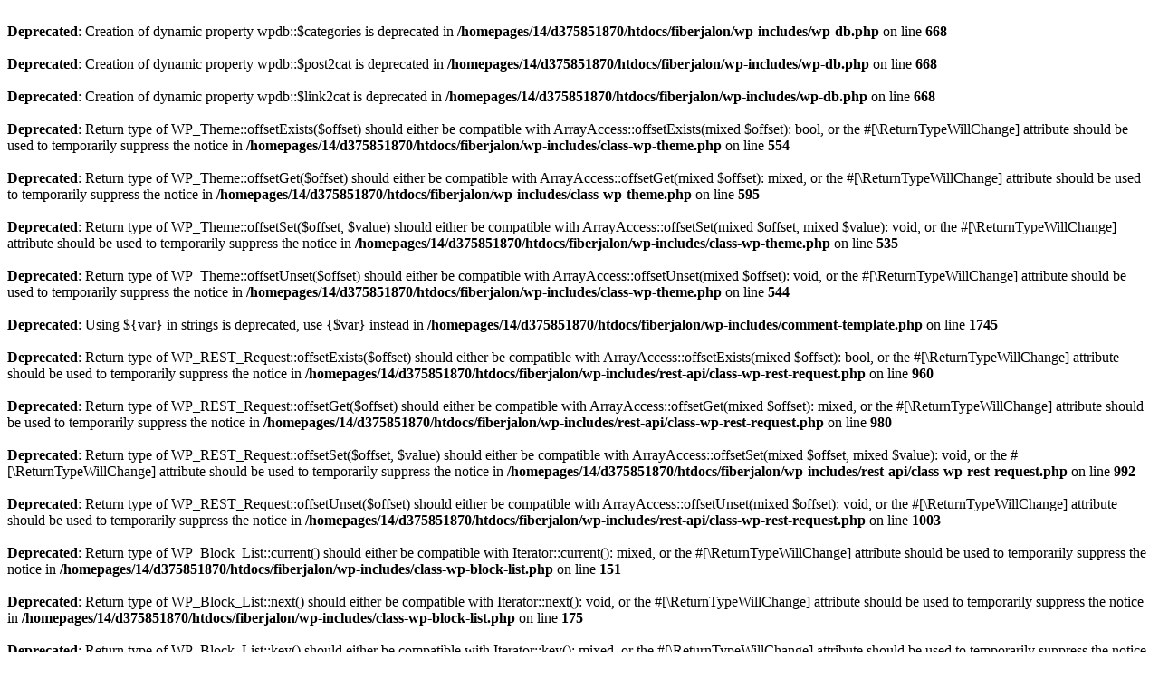

--- FILE ---
content_type: text/html; charset=UTF-8
request_url: http://www.fiberjalon.com/mall/A?775216=secretarial
body_size: 2103
content:
<br />
<b>Deprecated</b>:  Creation of dynamic property wpdb::$categories is deprecated in <b>/homepages/14/d375851870/htdocs/fiberjalon/wp-includes/wp-db.php</b> on line <b>668</b><br />
<br />
<b>Deprecated</b>:  Creation of dynamic property wpdb::$post2cat is deprecated in <b>/homepages/14/d375851870/htdocs/fiberjalon/wp-includes/wp-db.php</b> on line <b>668</b><br />
<br />
<b>Deprecated</b>:  Creation of dynamic property wpdb::$link2cat is deprecated in <b>/homepages/14/d375851870/htdocs/fiberjalon/wp-includes/wp-db.php</b> on line <b>668</b><br />
<br />
<b>Deprecated</b>:  Return type of WP_Theme::offsetExists($offset) should either be compatible with ArrayAccess::offsetExists(mixed $offset): bool, or the #[\ReturnTypeWillChange] attribute should be used to temporarily suppress the notice in <b>/homepages/14/d375851870/htdocs/fiberjalon/wp-includes/class-wp-theme.php</b> on line <b>554</b><br />
<br />
<b>Deprecated</b>:  Return type of WP_Theme::offsetGet($offset) should either be compatible with ArrayAccess::offsetGet(mixed $offset): mixed, or the #[\ReturnTypeWillChange] attribute should be used to temporarily suppress the notice in <b>/homepages/14/d375851870/htdocs/fiberjalon/wp-includes/class-wp-theme.php</b> on line <b>595</b><br />
<br />
<b>Deprecated</b>:  Return type of WP_Theme::offsetSet($offset, $value) should either be compatible with ArrayAccess::offsetSet(mixed $offset, mixed $value): void, or the #[\ReturnTypeWillChange] attribute should be used to temporarily suppress the notice in <b>/homepages/14/d375851870/htdocs/fiberjalon/wp-includes/class-wp-theme.php</b> on line <b>535</b><br />
<br />
<b>Deprecated</b>:  Return type of WP_Theme::offsetUnset($offset) should either be compatible with ArrayAccess::offsetUnset(mixed $offset): void, or the #[\ReturnTypeWillChange] attribute should be used to temporarily suppress the notice in <b>/homepages/14/d375851870/htdocs/fiberjalon/wp-includes/class-wp-theme.php</b> on line <b>544</b><br />
<br />
<b>Deprecated</b>:  Using ${var} in strings is deprecated, use {$var} instead in <b>/homepages/14/d375851870/htdocs/fiberjalon/wp-includes/comment-template.php</b> on line <b>1745</b><br />
<br />
<b>Deprecated</b>:  Return type of WP_REST_Request::offsetExists($offset) should either be compatible with ArrayAccess::offsetExists(mixed $offset): bool, or the #[\ReturnTypeWillChange] attribute should be used to temporarily suppress the notice in <b>/homepages/14/d375851870/htdocs/fiberjalon/wp-includes/rest-api/class-wp-rest-request.php</b> on line <b>960</b><br />
<br />
<b>Deprecated</b>:  Return type of WP_REST_Request::offsetGet($offset) should either be compatible with ArrayAccess::offsetGet(mixed $offset): mixed, or the #[\ReturnTypeWillChange] attribute should be used to temporarily suppress the notice in <b>/homepages/14/d375851870/htdocs/fiberjalon/wp-includes/rest-api/class-wp-rest-request.php</b> on line <b>980</b><br />
<br />
<b>Deprecated</b>:  Return type of WP_REST_Request::offsetSet($offset, $value) should either be compatible with ArrayAccess::offsetSet(mixed $offset, mixed $value): void, or the #[\ReturnTypeWillChange] attribute should be used to temporarily suppress the notice in <b>/homepages/14/d375851870/htdocs/fiberjalon/wp-includes/rest-api/class-wp-rest-request.php</b> on line <b>992</b><br />
<br />
<b>Deprecated</b>:  Return type of WP_REST_Request::offsetUnset($offset) should either be compatible with ArrayAccess::offsetUnset(mixed $offset): void, or the #[\ReturnTypeWillChange] attribute should be used to temporarily suppress the notice in <b>/homepages/14/d375851870/htdocs/fiberjalon/wp-includes/rest-api/class-wp-rest-request.php</b> on line <b>1003</b><br />
<br />
<b>Deprecated</b>:  Return type of WP_Block_List::current() should either be compatible with Iterator::current(): mixed, or the #[\ReturnTypeWillChange] attribute should be used to temporarily suppress the notice in <b>/homepages/14/d375851870/htdocs/fiberjalon/wp-includes/class-wp-block-list.php</b> on line <b>151</b><br />
<br />
<b>Deprecated</b>:  Return type of WP_Block_List::next() should either be compatible with Iterator::next(): void, or the #[\ReturnTypeWillChange] attribute should be used to temporarily suppress the notice in <b>/homepages/14/d375851870/htdocs/fiberjalon/wp-includes/class-wp-block-list.php</b> on line <b>175</b><br />
<br />
<b>Deprecated</b>:  Return type of WP_Block_List::key() should either be compatible with Iterator::key(): mixed, or the #[\ReturnTypeWillChange] attribute should be used to temporarily suppress the notice in <b>/homepages/14/d375851870/htdocs/fiberjalon/wp-includes/class-wp-block-list.php</b> on line <b>164</b><br />
<br />
<b>Deprecated</b>:  Return type of WP_Block_List::valid() should either be compatible with Iterator::valid(): bool, or the #[\ReturnTypeWillChange] attribute should be used to temporarily suppress the notice in <b>/homepages/14/d375851870/htdocs/fiberjalon/wp-includes/class-wp-block-list.php</b> on line <b>186</b><br />
<br />
<b>Deprecated</b>:  Return type of WP_Block_List::rewind() should either be compatible with Iterator::rewind(): void, or the #[\ReturnTypeWillChange] attribute should be used to temporarily suppress the notice in <b>/homepages/14/d375851870/htdocs/fiberjalon/wp-includes/class-wp-block-list.php</b> on line <b>138</b><br />
<br />
<b>Deprecated</b>:  Return type of WP_Block_List::offsetExists($index) should either be compatible with ArrayAccess::offsetExists(mixed $offset): bool, or the #[\ReturnTypeWillChange] attribute should be used to temporarily suppress the notice in <b>/homepages/14/d375851870/htdocs/fiberjalon/wp-includes/class-wp-block-list.php</b> on line <b>75</b><br />
<br />
<b>Deprecated</b>:  Return type of WP_Block_List::offsetGet($index) should either be compatible with ArrayAccess::offsetGet(mixed $offset): mixed, or the #[\ReturnTypeWillChange] attribute should be used to temporarily suppress the notice in <b>/homepages/14/d375851870/htdocs/fiberjalon/wp-includes/class-wp-block-list.php</b> on line <b>89</b><br />
<br />
<b>Deprecated</b>:  Return type of WP_Block_List::offsetSet($index, $value) should either be compatible with ArrayAccess::offsetSet(mixed $offset, mixed $value): void, or the #[\ReturnTypeWillChange] attribute should be used to temporarily suppress the notice in <b>/homepages/14/d375851870/htdocs/fiberjalon/wp-includes/class-wp-block-list.php</b> on line <b>110</b><br />
<br />
<b>Deprecated</b>:  Return type of WP_Block_List::offsetUnset($index) should either be compatible with ArrayAccess::offsetUnset(mixed $offset): void, or the #[\ReturnTypeWillChange] attribute should be used to temporarily suppress the notice in <b>/homepages/14/d375851870/htdocs/fiberjalon/wp-includes/class-wp-block-list.php</b> on line <b>127</b><br />
<br />
<b>Deprecated</b>:  Return type of WP_Block_List::count() should either be compatible with Countable::count(): int, or the #[\ReturnTypeWillChange] attribute should be used to temporarily suppress the notice in <b>/homepages/14/d375851870/htdocs/fiberjalon/wp-includes/class-wp-block-list.php</b> on line <b>199</b><br />
<br />
<b>Deprecated</b>:  Using ${var} in strings is deprecated, use {$var} instead in <b>/homepages/14/d375851870/htdocs/fiberjalon/wp-content/plugins/colibri-page-builder/extend-builder/data/theme-data.php</b> on line <b>124</b><br />
<br />
<b>Deprecated</b>:  Optional parameter $next_style_ref declared before required parameter $partial_post_id is implicitly treated as a required parameter in <b>/homepages/14/d375851870/htdocs/fiberjalon/wp-content/plugins/colibri-page-builder/extend-builder/data/import.php</b> on line <b>189</b><br />
<br />
<b>Deprecated</b>:  Using ${var} in strings is deprecated, use {$var} instead in <b>/homepages/14/d375851870/htdocs/fiberjalon/wp-content/plugins/colibri-page-builder/extend-builder/assets.php</b> on line <b>314</b><br />
<br />
<b>Deprecated</b>:  Using ${var} in strings is deprecated, use {$var} instead in <b>/homepages/14/d375851870/htdocs/fiberjalon/wp-content/plugins/colibri-page-builder/extend-builder/assets.php</b> on line <b>314</b><br />
<br />
<b>Deprecated</b>:  Using ${var} in strings is deprecated, use {$var} instead in <b>/homepages/14/d375851870/htdocs/fiberjalon/wp-content/plugins/colibri-page-builder/extend-builder/assets.php</b> on line <b>314</b><br />
<br />
<b>Deprecated</b>:  Return type of WPCF7_FormTag::offsetExists($offset) should either be compatible with ArrayAccess::offsetExists(mixed $offset): bool, or the #[\ReturnTypeWillChange] attribute should be used to temporarily suppress the notice in <b>/homepages/14/d375851870/htdocs/fiberjalon/wp-content/plugins/contact-form-7/includes/form-tag.php</b> on line <b>396</b><br />
<br />
<b>Deprecated</b>:  Return type of WPCF7_FormTag::offsetGet($offset) should either be compatible with ArrayAccess::offsetGet(mixed $offset): mixed, or the #[\ReturnTypeWillChange] attribute should be used to temporarily suppress the notice in <b>/homepages/14/d375851870/htdocs/fiberjalon/wp-content/plugins/contact-form-7/includes/form-tag.php</b> on line <b>388</b><br />
<br />
<b>Deprecated</b>:  Return type of WPCF7_FormTag::offsetSet($offset, $value) should either be compatible with ArrayAccess::offsetSet(mixed $offset, mixed $value): void, or the #[\ReturnTypeWillChange] attribute should be used to temporarily suppress the notice in <b>/homepages/14/d375851870/htdocs/fiberjalon/wp-content/plugins/contact-form-7/includes/form-tag.php</b> on line <b>382</b><br />
<br />
<b>Deprecated</b>:  Return type of WPCF7_FormTag::offsetUnset($offset) should either be compatible with ArrayAccess::offsetUnset(mixed $offset): void, or the #[\ReturnTypeWillChange] attribute should be used to temporarily suppress the notice in <b>/homepages/14/d375851870/htdocs/fiberjalon/wp-content/plugins/contact-form-7/includes/form-tag.php</b> on line <b>400</b><br />
<br />
<b>Deprecated</b>:  Using ${var} in strings is deprecated, use {$var} instead in <b>/homepages/14/d375851870/htdocs/fiberjalon/wp-content/plugins/contact-form-7/includes/mail.php</b> on line <b>244</b><br />
<br />
<b>Deprecated</b>:  Return type of WPCF7_Validation::offsetExists($offset) should either be compatible with ArrayAccess::offsetExists(mixed $offset): bool, or the #[\ReturnTypeWillChange] attribute should be used to temporarily suppress the notice in <b>/homepages/14/d375851870/htdocs/fiberjalon/wp-content/plugins/contact-form-7/includes/validation.php</b> on line <b>78</b><br />
<br />
<b>Deprecated</b>:  Return type of WPCF7_Validation::offsetGet($offset) should either be compatible with ArrayAccess::offsetGet(mixed $offset): mixed, or the #[\ReturnTypeWillChange] attribute should be used to temporarily suppress the notice in <b>/homepages/14/d375851870/htdocs/fiberjalon/wp-content/plugins/contact-form-7/includes/validation.php</b> on line <b>72</b><br />
<br />
<b>Deprecated</b>:  Return type of WPCF7_Validation::offsetSet($offset, $value) should either be compatible with ArrayAccess::offsetSet(mixed $offset, mixed $value): void, or the #[\ReturnTypeWillChange] attribute should be used to temporarily suppress the notice in <b>/homepages/14/d375851870/htdocs/fiberjalon/wp-content/plugins/contact-form-7/includes/validation.php</b> on line <b>59</b><br />
<br />
<b>Deprecated</b>:  Return type of WPCF7_Validation::offsetUnset($offset) should either be compatible with ArrayAccess::offsetUnset(mixed $offset): void, or the #[\ReturnTypeWillChange] attribute should be used to temporarily suppress the notice in <b>/homepages/14/d375851870/htdocs/fiberjalon/wp-content/plugins/contact-form-7/includes/validation.php</b> on line <b>82</b><br />
<br />
<b>Deprecated</b>:  Using ${expr} (variable variables) in strings is deprecated, use {${expr}} instead in <b>/homepages/14/d375851870/htdocs/fiberjalon/wp-content/plugins/elementor/data/v2/manager.php</b> on line <b>281</b><br />
<br />
<b>Deprecated</b>:  Using ${var} in strings is deprecated, use {$var} instead in <b>/homepages/14/d375851870/htdocs/fiberjalon/wp-content/plugins/updraftplus/class-updraftplus.php</b> on line <b>955</b><br />
<br />
<b>Deprecated</b>:  Using ${var} in strings is deprecated, use {$var} instead in <b>/homepages/14/d375851870/htdocs/fiberjalon/wp-content/plugins/updraftplus/class-updraftplus.php</b> on line <b>955</b><br />
<br />
<b>Deprecated</b>:  Using ${var} in strings is deprecated, use {$var} instead in <b>/homepages/14/d375851870/htdocs/fiberjalon/wp-content/plugins/updraftplus/class-updraftplus.php</b> on line <b>1528</b><br />
<br />
<b>Deprecated</b>:  Using ${var} in strings is deprecated, use {$var} instead in <b>/homepages/14/d375851870/htdocs/fiberjalon/wp-content/plugins/updraftplus/class-updraftplus.php</b> on line <b>2267</b><br />
<br />
<b>Deprecated</b>:  Using ${var} in strings is deprecated, use {$var} instead in <b>/homepages/14/d375851870/htdocs/fiberjalon/wp-content/plugins/updraftplus/class-updraftplus.php</b> on line <b>3112</b><br />
<br />
<b>Deprecated</b>:  Using ${var} in strings is deprecated, use {$var} instead in <b>/homepages/14/d375851870/htdocs/fiberjalon/wp-content/plugins/updraftplus/class-updraftplus.php</b> on line <b>3118</b><br />
<br />
<b>Deprecated</b>:  Using ${var} in strings is deprecated, use {$var} instead in <b>/homepages/14/d375851870/htdocs/fiberjalon/wp-content/plugins/updraftplus/class-updraftplus.php</b> on line <b>3236</b><br />
<br />
<b>Deprecated</b>:  Creation of dynamic property POMO_FileReader::$is_overloaded is deprecated in <b>/homepages/14/d375851870/htdocs/fiberjalon/wp-includes/pomo/streams.php</b> on line <b>26</b><br />
<br />
<b>Deprecated</b>:  Creation of dynamic property POMO_FileReader::$_pos is deprecated in <b>/homepages/14/d375851870/htdocs/fiberjalon/wp-includes/pomo/streams.php</b> on line <b>29</b><br />
<br />
<b>Deprecated</b>:  Creation of dynamic property POMO_FileReader::$_f is deprecated in <b>/homepages/14/d375851870/htdocs/fiberjalon/wp-includes/pomo/streams.php</b> on line <b>160</b><br />
<br />
<b>Deprecated</b>:  Creation of dynamic property MO::$_gettext_select_plural_form is deprecated in <b>/homepages/14/d375851870/htdocs/fiberjalon/wp-includes/pomo/translations.php</b> on line <b>293</b><br />
<br />
<b>Deprecated</b>:  Creation of dynamic property Essential_Addons_Elementor\Classes\Plugin_Usage_Tracker::$disabled_wp_cron is deprecated in <b>/homepages/14/d375851870/htdocs/fiberjalon/wp-content/plugins/essential-addons-for-elementor-lite/includes/Classes/Plugin_Usage_Tracker.php</b> on line <b>68</b><br />
<br />
<b>Deprecated</b>:  Creation of dynamic property Essential_Addons_Elementor\Classes\Plugin_Usage_Tracker::$enable_self_cron is deprecated in <b>/homepages/14/d375851870/htdocs/fiberjalon/wp-content/plugins/essential-addons-for-elementor-lite/includes/Classes/Plugin_Usage_Tracker.php</b> on line <b>69</b><br />
<br />
<b>Deprecated</b>:  Creation of dynamic property Essential_Addons_Elementor\Classes\Plugin_Usage_Tracker::$require_optin is deprecated in <b>/homepages/14/d375851870/htdocs/fiberjalon/wp-content/plugins/essential-addons-for-elementor-lite/includes/Classes/Plugin_Usage_Tracker.php</b> on line <b>73</b><br />
<br />
<b>Deprecated</b>:  Creation of dynamic property Essential_Addons_Elementor\Classes\Plugin_Usage_Tracker::$include_goodbye_form is deprecated in <b>/homepages/14/d375851870/htdocs/fiberjalon/wp-content/plugins/essential-addons-for-elementor-lite/includes/Classes/Plugin_Usage_Tracker.php</b> on line <b>74</b><br />
<br />
<b>Deprecated</b>:  Creation of dynamic property Essential_Addons_Elementor\Classes\Plugin_Usage_Tracker::$marketing is deprecated in <b>/homepages/14/d375851870/htdocs/fiberjalon/wp-content/plugins/essential-addons-for-elementor-lite/includes/Classes/Plugin_Usage_Tracker.php</b> on line <b>75</b><br />
<br />
<b>Deprecated</b>:  Creation of dynamic property Essential_Addons_Elementor\Classes\Plugin_Usage_Tracker::$options is deprecated in <b>/homepages/14/d375851870/htdocs/fiberjalon/wp-content/plugins/essential-addons-for-elementor-lite/includes/Classes/Plugin_Usage_Tracker.php</b> on line <b>76</b><br />
<br />
<b>Deprecated</b>:  Creation of dynamic property Essential_Addons_Elementor\Classes\Plugin_Usage_Tracker::$item_id is deprecated in <b>/homepages/14/d375851870/htdocs/fiberjalon/wp-content/plugins/essential-addons-for-elementor-lite/includes/Classes/Plugin_Usage_Tracker.php</b> on line <b>77</b><br />
<br />
<b>Deprecated</b>:  Creation of dynamic property POMO_FileReader::$is_overloaded is deprecated in <b>/homepages/14/d375851870/htdocs/fiberjalon/wp-includes/pomo/streams.php</b> on line <b>26</b><br />
<br />
<b>Deprecated</b>:  Creation of dynamic property POMO_FileReader::$_pos is deprecated in <b>/homepages/14/d375851870/htdocs/fiberjalon/wp-includes/pomo/streams.php</b> on line <b>29</b><br />
<br />
<b>Deprecated</b>:  Creation of dynamic property POMO_FileReader::$_f is deprecated in <b>/homepages/14/d375851870/htdocs/fiberjalon/wp-includes/pomo/streams.php</b> on line <b>160</b><br />
<br />
<b>Deprecated</b>:  Creation of dynamic property MO::$_gettext_select_plural_form is deprecated in <b>/homepages/14/d375851870/htdocs/fiberjalon/wp-includes/pomo/translations.php</b> on line <b>293</b><br />
<br />
<b>Deprecated</b>:  Creation of dynamic property Essential_Addons_Elementor\Classes\Plugin_Usage_Tracker::$notice_options is deprecated in <b>/homepages/14/d375851870/htdocs/fiberjalon/wp-content/plugins/essential-addons-for-elementor-lite/includes/Classes/Plugin_Usage_Tracker.php</b> on line <b>658</b><br />
<br />
<b>Deprecated</b>:  Creation of dynamic property POMO_FileReader::$is_overloaded is deprecated in <b>/homepages/14/d375851870/htdocs/fiberjalon/wp-includes/pomo/streams.php</b> on line <b>26</b><br />
<br />
<b>Deprecated</b>:  Creation of dynamic property POMO_FileReader::$_pos is deprecated in <b>/homepages/14/d375851870/htdocs/fiberjalon/wp-includes/pomo/streams.php</b> on line <b>29</b><br />
<br />
<b>Deprecated</b>:  Creation of dynamic property POMO_FileReader::$_f is deprecated in <b>/homepages/14/d375851870/htdocs/fiberjalon/wp-includes/pomo/streams.php</b> on line <b>160</b><br />
<br />
<b>Deprecated</b>:  Creation of dynamic property MO::$_gettext_select_plural_form is deprecated in <b>/homepages/14/d375851870/htdocs/fiberjalon/wp-includes/pomo/translations.php</b> on line <b>293</b><br />
<br />
<b>Deprecated</b>:  Creation of dynamic property POMO_FileReader::$is_overloaded is deprecated in <b>/homepages/14/d375851870/htdocs/fiberjalon/wp-includes/pomo/streams.php</b> on line <b>26</b><br />
<br />
<b>Deprecated</b>:  Creation of dynamic property POMO_FileReader::$_pos is deprecated in <b>/homepages/14/d375851870/htdocs/fiberjalon/wp-includes/pomo/streams.php</b> on line <b>29</b><br />
<br />
<b>Deprecated</b>:  Creation of dynamic property POMO_FileReader::$_f is deprecated in <b>/homepages/14/d375851870/htdocs/fiberjalon/wp-includes/pomo/streams.php</b> on line <b>160</b><br />
<br />
<b>Deprecated</b>:  Creation of dynamic property MO::$_gettext_select_plural_form is deprecated in <b>/homepages/14/d375851870/htdocs/fiberjalon/wp-includes/pomo/translations.php</b> on line <b>293</b><br />
<br />
<b>Deprecated</b>:  Creation of dynamic property POMO_FileReader::$is_overloaded is deprecated in <b>/homepages/14/d375851870/htdocs/fiberjalon/wp-includes/pomo/streams.php</b> on line <b>26</b><br />
<br />
<b>Deprecated</b>:  Creation of dynamic property POMO_FileReader::$_pos is deprecated in <b>/homepages/14/d375851870/htdocs/fiberjalon/wp-includes/pomo/streams.php</b> on line <b>29</b><br />
<br />
<b>Deprecated</b>:  Creation of dynamic property POMO_FileReader::$_f is deprecated in <b>/homepages/14/d375851870/htdocs/fiberjalon/wp-includes/pomo/streams.php</b> on line <b>160</b><br />
<br />
<b>Deprecated</b>:  Creation of dynamic property MO::$_gettext_select_plural_form is deprecated in <b>/homepages/14/d375851870/htdocs/fiberjalon/wp-includes/pomo/translations.php</b> on line <b>293</b><br />
<br />
<b>Deprecated</b>:  Creation of dynamic property POMO_FileReader::$is_overloaded is deprecated in <b>/homepages/14/d375851870/htdocs/fiberjalon/wp-includes/pomo/streams.php</b> on line <b>26</b><br />
<br />
<b>Deprecated</b>:  Creation of dynamic property POMO_FileReader::$_pos is deprecated in <b>/homepages/14/d375851870/htdocs/fiberjalon/wp-includes/pomo/streams.php</b> on line <b>29</b><br />
<br />
<b>Deprecated</b>:  Creation of dynamic property POMO_FileReader::$_f is deprecated in <b>/homepages/14/d375851870/htdocs/fiberjalon/wp-includes/pomo/streams.php</b> on line <b>160</b><br />
<br />
<b>Deprecated</b>:  Creation of dynamic property MO::$_gettext_select_plural_form is deprecated in <b>/homepages/14/d375851870/htdocs/fiberjalon/wp-includes/pomo/translations.php</b> on line <b>293</b><br />
<br />
<b>Deprecated</b>:  Creation of dynamic property POMO_FileReader::$is_overloaded is deprecated in <b>/homepages/14/d375851870/htdocs/fiberjalon/wp-includes/pomo/streams.php</b> on line <b>26</b><br />
<br />
<b>Deprecated</b>:  Creation of dynamic property POMO_FileReader::$_pos is deprecated in <b>/homepages/14/d375851870/htdocs/fiberjalon/wp-includes/pomo/streams.php</b> on line <b>29</b><br />
<br />
<b>Deprecated</b>:  Creation of dynamic property POMO_FileReader::$_f is deprecated in <b>/homepages/14/d375851870/htdocs/fiberjalon/wp-includes/pomo/streams.php</b> on line <b>160</b><br />
<br />
<b>Deprecated</b>:  Creation of dynamic property MO::$_gettext_select_plural_form is deprecated in <b>/homepages/14/d375851870/htdocs/fiberjalon/wp-includes/pomo/translations.php</b> on line <b>293</b><br />
<br />
<b>Fatal error</b>:  Uncaught Error: Call to undefined function is_embed() in /homepages/14/d375851870/htdocs/fiberjalon/wp-includes/admin-bar.php:1218
Stack trace:
#0 /homepages/14/d375851870/htdocs/fiberjalon/wp-content/plugins/elementor/modules/admin-bar/module.php(21): is_admin_bar_showing()
#1 /homepages/14/d375851870/htdocs/fiberjalon/wp-content/plugins/elementor/core/modules-manager.php(63): Elementor\Modules\AdminBar\Module::is_active()
#2 /homepages/14/d375851870/htdocs/fiberjalon/wp-content/plugins/elementor/includes/plugin.php(719): Elementor\Core\Modules_Manager-&gt;__construct()
#3 /homepages/14/d375851870/htdocs/fiberjalon/wp-content/plugins/elementor/includes/plugin.php(636): Elementor\Plugin-&gt;init_components()
#4 /homepages/14/d375851870/htdocs/fiberjalon/wp-includes/class-wp-hook.php(303): Elementor\Plugin-&gt;init()
#5 /homepages/14/d375851870/htdocs/fiberjalon/wp-includes/class-wp-hook.php(327): WP_Hook-&gt;apply_filters()
#6 /homepages/14/d375851870/htdocs/fiberjalon/wp-includes/plugin.php(470): WP_Hook-&gt;do_action()
#7 /homepages/14/d375851870/htdocs/fiberjalon/wp-settings.php(578): do_action()
#8 /homepages/14/d375851870/htdocs/fiberjalon/wp-config.php(98): require_once('/homepages/14/d...')
#9 /homepages/14/d375851870/htdocs/fiberjalon/wp-load.php(50): require_once('/homepages/14/d...')
#10 /homepages/14/d375851870/htdocs/fiberjalon/wp-blog-header.php(13): require_once('/homepages/14/d...')
#11 /homepages/14/d375851870/htdocs/fiberjalon/index.php(5): require('/homepages/14/d...')
#12 {main}
  thrown in <b>/homepages/14/d375851870/htdocs/fiberjalon/wp-includes/admin-bar.php</b> on line <b>1218</b><br />
